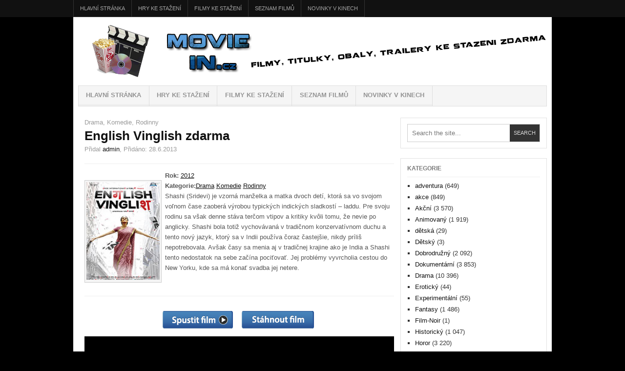

--- FILE ---
content_type: text/html; charset=UTF-8
request_url: https://moviein.cz/english-vinglish/
body_size: 7834
content:
<!DOCTYPE html>
<html lang="cs-CZ">

<head>

<meta charset="UTF-8" />
<meta name="viewport" content="width=device-width" />


<title>English Vinglish ke stažení zdarma | MovieIN.cz</title>

<link rel="profile" href="https://gmpg.org/xfn/11" />
<link rel="pingback" href="https://moviein.cz/xmlrpc.php" />



<!-- All in One SEO Pack 3.2.3 by Michael Torbert of Semper Fi Web Design[135,171] -->
<meta name="description"  content="Shashi (Sridevi) je vzorná manželka a matka dvoch detí, ktorá sa vo svojom voľnom čase zaoberá výrobou typických indických sladkostí - laddu. Pre svoju rodinu" />

<meta name="keywords"  content="2012,drama,komedie,rodinny" />

<link rel="canonical" href="https://moviein.cz/english-vinglish/" />
			<script type="text/javascript" >
				window.ga=window.ga||function(){(ga.q=ga.q||[]).push(arguments)};ga.l=+new Date;
				ga('create', 'UA-39375356-1', 'auto');
				// Plugins
				
				ga('send', 'pageview');
			</script>
			<script async src="https://www.google-analytics.com/analytics.js"></script>
			<!-- All in One SEO Pack -->
<link rel='dns-prefetch' href='//www.googletagmanager.com' />
<link rel='dns-prefetch' href='//s.w.org' />
<link rel="alternate" type="application/rss+xml" title="MovieIN.cz &raquo; RSS zdroj" href="https://moviein.cz/feed/" />
<link rel="alternate" type="application/rss+xml" title="MovieIN.cz &raquo; RSS komentářů" href="https://moviein.cz/comments/feed/" />
<link rel="alternate" type="application/rss+xml" title="MovieIN.cz &raquo; RSS komentářů pro English Vinglish" href="https://moviein.cz/english-vinglish/feed/" />
		<script type="text/javascript">
			window._wpemojiSettings = {"baseUrl":"https:\/\/s.w.org\/images\/core\/emoji\/12.0.0-1\/72x72\/","ext":".png","svgUrl":"https:\/\/s.w.org\/images\/core\/emoji\/12.0.0-1\/svg\/","svgExt":".svg","source":{"concatemoji":"https:\/\/moviein.cz\/wp-includes\/js\/wp-emoji-release.min.js?ver=5.2.18"}};
			!function(e,a,t){var n,r,o,i=a.createElement("canvas"),p=i.getContext&&i.getContext("2d");function s(e,t){var a=String.fromCharCode;p.clearRect(0,0,i.width,i.height),p.fillText(a.apply(this,e),0,0);e=i.toDataURL();return p.clearRect(0,0,i.width,i.height),p.fillText(a.apply(this,t),0,0),e===i.toDataURL()}function c(e){var t=a.createElement("script");t.src=e,t.defer=t.type="text/javascript",a.getElementsByTagName("head")[0].appendChild(t)}for(o=Array("flag","emoji"),t.supports={everything:!0,everythingExceptFlag:!0},r=0;r<o.length;r++)t.supports[o[r]]=function(e){if(!p||!p.fillText)return!1;switch(p.textBaseline="top",p.font="600 32px Arial",e){case"flag":return s([55356,56826,55356,56819],[55356,56826,8203,55356,56819])?!1:!s([55356,57332,56128,56423,56128,56418,56128,56421,56128,56430,56128,56423,56128,56447],[55356,57332,8203,56128,56423,8203,56128,56418,8203,56128,56421,8203,56128,56430,8203,56128,56423,8203,56128,56447]);case"emoji":return!s([55357,56424,55356,57342,8205,55358,56605,8205,55357,56424,55356,57340],[55357,56424,55356,57342,8203,55358,56605,8203,55357,56424,55356,57340])}return!1}(o[r]),t.supports.everything=t.supports.everything&&t.supports[o[r]],"flag"!==o[r]&&(t.supports.everythingExceptFlag=t.supports.everythingExceptFlag&&t.supports[o[r]]);t.supports.everythingExceptFlag=t.supports.everythingExceptFlag&&!t.supports.flag,t.DOMReady=!1,t.readyCallback=function(){t.DOMReady=!0},t.supports.everything||(n=function(){t.readyCallback()},a.addEventListener?(a.addEventListener("DOMContentLoaded",n,!1),e.addEventListener("load",n,!1)):(e.attachEvent("onload",n),a.attachEvent("onreadystatechange",function(){"complete"===a.readyState&&t.readyCallback()})),(n=t.source||{}).concatemoji?c(n.concatemoji):n.wpemoji&&n.twemoji&&(c(n.twemoji),c(n.wpemoji)))}(window,document,window._wpemojiSettings);
		</script>
		<style type="text/css">
img.wp-smiley,
img.emoji {
	display: inline !important;
	border: none !important;
	box-shadow: none !important;
	height: 1em !important;
	width: 1em !important;
	margin: 0 .07em !important;
	vertical-align: -0.1em !important;
	background: none !important;
	padding: 0 !important;
}
</style>
	<link rel='stylesheet' id='colorbox_css-css'  href='https://moviein.cz/wp-content/themes/ar2-d57c18d/css/colorbox.css?ver=2012-08-04' type='text/css' media='all' />
<link rel='stylesheet' id='wp-block-library-css'  href='https://moviein.cz/wp-includes/css/dist/block-library/style.min.css?ver=5.2.18' type='text/css' media='all' />
<link rel='stylesheet' id='contact-form-7-css'  href='https://moviein.cz/wp-content/plugins/contact-form-7/includes/css/styles.css?ver=5.1.6' type='text/css' media='all' />
<link rel='stylesheet' id='dashicons-css'  href='https://moviein.cz/wp-includes/css/dashicons.min.css?ver=5.2.18' type='text/css' media='all' />
<link rel='stylesheet' id='post-views-counter-frontend-css'  href='https://moviein.cz/wp-content/plugins/post-views-counter/css/frontend.min.css?ver=1.3.13' type='text/css' media='all' />
<link rel='stylesheet' id='ar2-css'  href='https://moviein.cz/wp-content/themes/ar2-d57c18d/style.css?ver=2011-12-05' type='text/css' media='screen' />
<link rel='stylesheet' id='ar2-user-css'  href='https://moviein.cz/wp-content/themes/ar2-d57c18d/user.css?ver=2011-12-05' type='text/css' media='screen' />
<script type='text/javascript' src='https://moviein.cz/wp-content/themes/ar2-d57c18d/js/modernizr.custom.min.js?ver=2012-07-08'></script>
<script type='text/javascript' src='https://moviein.cz/wp-includes/js/jquery/jquery.js?ver=1.12.4-wp'></script>
<script type='text/javascript' src='https://moviein.cz/wp-includes/js/jquery/jquery-migrate.min.js?ver=1.4.1'></script>
<script type='text/javascript' src='https://moviein.cz/wp-content/themes/ar2-d57c18d/js/tinynav.min.js?ver=2012-08-02'></script>
<script type='text/javascript' src='https://moviein.cz/wp-content/themes/ar2-d57c18d/js/jquery.colorbox.min.js?ver=2012-08-04'></script>

<!-- Google Analytics snippet added by Site Kit -->
<script type='text/javascript' src='https://www.googletagmanager.com/gtag/js?id=UA-39375356-1' async></script>
<script type='text/javascript'>
window.dataLayer = window.dataLayer || [];function gtag(){dataLayer.push(arguments);}
gtag('set', 'linker', {"domains":["moviein.cz"]} );
gtag("js", new Date());
gtag("set", "developer_id.dZTNiMT", true);
gtag("config", "UA-39375356-1", {"anonymize_ip":true});
</script>

<!-- End Google Analytics snippet added by Site Kit -->
<link rel='https://api.w.org/' href='https://moviein.cz/wp-json/' />
<link rel="EditURI" type="application/rsd+xml" title="RSD" href="https://moviein.cz/xmlrpc.php?rsd" />
<link rel="wlwmanifest" type="application/wlwmanifest+xml" href="https://moviein.cz/wp-includes/wlwmanifest.xml" /> 
<link rel='prev' title='Hon' href='https://moviein.cz/hon/' />
<link rel='next' title='TimeScapes' href='https://moviein.cz/timescapes/' />
<meta name="generator" content="WordPress 5.2.18" />
<link rel='shortlink' href='https://moviein.cz/?p=1119' />
<link rel="alternate" type="application/json+oembed" href="https://moviein.cz/wp-json/oembed/1.0/embed?url=https%3A%2F%2Fmoviein.cz%2Fenglish-vinglish%2F" />
<link rel="alternate" type="text/xml+oembed" href="https://moviein.cz/wp-json/oembed/1.0/embed?url=https%3A%2F%2Fmoviein.cz%2Fenglish-vinglish%2F&#038;format=xml" />
<meta name="generator" content="Site Kit by Google 1.108.0" />		<!-- Generated by AR2 Theme -->
		<style type="text/css">
			
		</style>
			<style type="text/css">
			.logo {
		float: none;
		padding: 0;
		text-indent: -9000px;
	}
	.blog-name a:link, .blog-name a:visited {
		display: block;
		width: 100%;
		height: 120px;
		background: url( https://moviein.cz/wp-content/uploads/2013/03/movie-web-logo.png ) no-repeat;
	}
	.blog-description {
		display: none;
	}
			</style>
		<style type="text/css">
		body { 
			background: #000000; 
		}
		#wrapper {
			box-shadow: none;
		}
	</style>
	</head>

<body class="post-template-default single single-post postid-1119 single-format-standard custom-background twocol-r">

<div id="wrapper">

<nav id="top-menu" class="clearfix" role="navigation">
	<ul id="menu-hlavni" class="menu clearfix"><li id="menu-item-430" class="menu-item menu-item-type-custom menu-item-object-custom menu-item-home menu-item-430"><a href="https://moviein.cz">Hlavní stránka</a></li>
<li id="menu-item-342" class="menu-item menu-item-type-custom menu-item-object-custom menu-item-342"><a href="https://gamein.cz">HRY ke stažení</a></li>
<li id="menu-item-59" class="menu-item menu-item-type-custom menu-item-object-custom menu-item-home menu-item-59"><a href="https://moviein.cz">FILMY ke stažení</a></li>
<li id="menu-item-343" class="menu-item menu-item-type-post_type menu-item-object-page menu-item-343"><a href="https://moviein.cz/seznam-filmu/">Seznam filmů</a></li>
<li id="menu-item-1444" class="menu-item menu-item-type-taxonomy menu-item-object-category menu-item-1444"><a href="https://moviein.cz/category/novinky-v-kinech/">Novinky v Kinech</a></li>
</ul></nav><!-- #top-menu -->

<header id="header" role="banner">
	<div id="branding" class="clearfix">
				<div class="logo">
			<span class="blog-name"><a href="https://moviein.cz">MovieIN.cz</a></span>
			<span class="blog-description">Filmy ke stáhnutí zdarma, Filmy ke shlédnutí online zdarma</span>
		</div>
				
		<div class="banner">
				</div>
		
	</div><!-- #branding -->
</header><!-- #header -->

<nav id="main-nav" role="navigation">
	<ul id="menu-hlavni-1" class="menu clearfix"><li class="menu-item menu-item-type-custom menu-item-object-custom menu-item-home menu-item-430"><a href="https://moviein.cz">Hlavní stránka</a></li>
<li class="menu-item menu-item-type-custom menu-item-object-custom menu-item-342"><a href="https://gamein.cz">HRY ke stažení</a></li>
<li class="menu-item menu-item-type-custom menu-item-object-custom menu-item-home menu-item-59"><a href="https://moviein.cz">FILMY ke stažení</a></li>
<li class="menu-item menu-item-type-post_type menu-item-object-page menu-item-343"><a href="https://moviein.cz/seznam-filmu/">Seznam filmů</a></li>
<li class="menu-item menu-item-type-taxonomy menu-item-object-category menu-item-1444"><a href="https://moviein.cz/category/novinky-v-kinech/">Novinky v Kinech</a></li>
</ul></nav><!-- #nav -->



 
<div id="main" class="clearfix">
   <div id="container" class="clearfix">

  



<div id="content" class="section" role="main">

		
                                                                                            
<article id="post-1119" class="post-1119 post type-post status-publish format-standard has-post-thumbnail hentry category-drama category-komedie category-rodinny tag-35 clearfix">
		
	<header class="entry-header clearfix">
		<div class="entry-cats"><a href="https://moviein.cz/category/drama/">Drama</a>, <a href="https://moviein.cz/category/komedie/">Komedie</a>, <a href="https://moviein.cz/category/rodinny/">Rodinny</a></div>		
		<h1 class="entry-title">
				<a href="https://moviein.cz/english-vinglish/" rel="bookmark">English Vinglish zdarma</a>
		</h1>
		
				<div class="entry-author">
			Přidal <address class="author vcard"><a rel="author" class="url fn n" href="https://moviein.cz/author/admin/" title="admin">admin</a></address>, Přidáno: <abbr class="published">28.6.2013</abbr>					</div>
				
				
	
		
					
	</header><!-- .entry-header -->
    
    <div class="entry-content clearfix">
    
    			<div class="entry-photo"><img width="122" height="180" src="https://moviein.cz/wp-content/uploads/2013/06/19432761_0e6ef8.jpg" class="attachment-single-thumb size-single-thumb wp-post-image" alt="Shashi (Sridevi) je vzorná manželka a matka dvoch detí, ktorá sa vo svojom voľnom čase zaoberá výrobou typických indických sladkostí &#8211; laddu. Pre svoju rodinu sa však denne stáva terčom [&hellip;]" title="English Vinglish" /></div>
		    

<strong> Rok: </strong><a href="https://moviein.cz/tag/2012/" rel="tag">2012</a>    <br /><strong>Kategorie:</strong><a href="https://moviein.cz/category/drama/" rel="category tag">Drama</a> <a href="https://moviein.cz/category/komedie/" rel="category tag">Komedie</a> <a href="https://moviein.cz/category/rodinny/" rel="category tag">Rodinny</a>    
    
	<p>Shashi (Sridevi) je vzorná manželka a matka dvoch detí, ktorá sa vo svojom voľnom čase zaoberá výrobou typických indických sladkostí &#8211; laddu. Pre svoju rodinu sa však denne stáva terčom vtipov a kritiky kvôli tomu, že nevie po anglicky. Shashi bola totiž vychovávaná v tradičnom konzervatívnom duchu a tento nový jazyk, ktorý sa v Indii používa čoraz častejšie, nikdy príliš nepotrebovala. Avšak časy sa menia aj v tradičnej krajine ako je India a Shashi tento nedostatok na sebe začína pociťovať. Jej problémy vyvrcholia cestou do New Yorku, kde sa má konať svadba jej netere.</p>
  
    	</div><center>
<a href="https://prehrajto.cz/hledej/English Vinglish?cc=fcatza9o" target="_blank"><img src="https://moviein.cz/wp-content/uploads/2013/10/stahnout-film.png"></a></center>
  <center>
<a href="https://prehrajto.cz/hledej/English Vinglish?cc=fcatza9o" target="_blank"><img src="https://moviein.cz/wp-content/uploads/2017/07/prehrajto.gif" /></a>
<br />
<a class="more-link" title="Stáhnout film English Vinglish zdarma" target="_blank" href="https://prehrajto.cz/hledej/English Vinglish?cc=fcatza9o">Stáhnout film English Vinglish zdarma</a>   <br /> 
<a title="Stáhnout titulky k filmu English Vinglish zdarma" target="_blank" href="https://prehrajto.cz/hledej/English Vinglish?cc=fcatza9o">Stáhnout titulky k filmu English Vinglish zdarma</a>      <br /> 
<a title="Stáhnout dabing k filmu English Vinglish zdarma" target="_blank" href="https://prehrajto.cz/hledej/English Vinglish?cc=fcatza9o">Stáhnout dabing k filmu English Vinglish zdarma</a>      <br /> 
<a title="Stáhnout obal k filmu English Vinglish zdarma" target="_blank" href="https://prehrajto.cz/hledej/English Vinglish?cc=fcatza9o">Stáhnout obal k filmu English Vinglish zdarma</a>      <br /> 
<a title="Stáhnout trailer k filmu English Vinglish zdarma" target="_blank" href="https://prehrajto.cz/hledej/English Vinglish?cc=fcatza9o">Stáhnout trailer k filmu English Vinglish zdarma</a>      <br /> 
<a title="Stáhnout obrázky k filmu English Vinglish zdarma" target="_blank" href="https://prehrajto.cz/hledej/English Vinglish?cc=fcatza9o">Stáhnout obrázky k filmu English Vinglish zdarma</a>      <br /> 
<a title="Spustit filmy online English Vinglish zdarma" target="_blank" href="https://prehrajto.cz/hledej/English Vinglish?cc=fcatza9o">Spustit filmy online English Vinglish zdarma</a>      <br /> 
<a title="Film English Vinglish ke shlédnutí zdarma" target="_blank" href="https://prehrajto.cz/hledej/English Vinglish?cc=fcatza9o">Film English Vinglish ke shlédnutí zdarma</a>      <br /> 
<h3>První možnost:</h3>
<a href="https://prehrajto.cz/hledej/English Vinglish?cc=fcatza9o" target="_blank"><img src="https://moviein.cz/wp-content/uploads/2013/10/spusit-film.png"><br /> <br />

<object data="https://affiliate.alza.cz/bnr/16044" width="300" height="250"></object> <object data="https://affiliate.alza.cz/bnr/16044" width="300" height="250"></object>
<h3>Druhá možnost:</h3>
<a href="https://prehrajto.cz/hledej/English Vinglish?cc=fcatza9o" target="_blank"><img src="https://moviein.cz/wp-content/uploads/2015/06/play_video_default.jpg"><br />
<font color="red"><b> >>>Klikni ZDE pro stažení filmu English Vinglish <<< </b></font></a>
<h3>Třetí možnost:</h3>
<a href="https://www.alza.cz/media/filmy-k-online-zhlednuti/18855030.htm?idp=2095&banner_id=17450" target="_blank"><img src="https://moviein.cz/wp-content/uploads/2019/01/video1-e1519243752844.png"><br />

<a href="https://prehrajto.cz/hledej/English Vinglish?cc=fcatza9o" title="spolehlivé úložiště pro tvá data, dostupné odkudkoli">
<img src="https://img.uloz.to/bannery/468x60_2.gif" border="0" alt="uloz.to - sdílej snadno data"></a>

</center>

	<footer class="entry-footer clearfix">
	
					<div class="entry-tags tags">
				<strong>Tags: </strong><a href="https://moviein.cz/tag/2012/" rel="tag">2012</a>			</div>
		
                
    </footer><!-- .entry-footer -->
</article>
    
	    

<div id="comments" class="comments">
	<h3>Comments Closed</h3>
	<p class="nocomments">Comments are closed. You will not be able to post a comment in this post.</p>


</div><!-- #comments -->	    

</div><!-- #content -->

</div><!-- #container -->


<div id="primary" class="aside main-aside sidebar" role="complementary">

	<aside id="search-2" class="widget clearfix">
<form method="get" id="searchform" class="clearfix" action="https://moviein.cz/">
	<input type="text" class="field" name="s" id="s" placeholder="Search the site..."  />
	<input type="submit" class="submit" name="submit" id="searchsubmit" value="Search" />
</form></aside><aside id="categories-2" class="widget clearfix"><h3 class="widget-title">Kategorie</h3>		<ul>
				<li class="cat-item cat-item-140"><a href="https://moviein.cz/category/adventura/">adventura</a> (649)
</li>
	<li class="cat-item cat-item-137"><a href="https://moviein.cz/category/akce/">akce</a> (849)
</li>
	<li class="cat-item cat-item-38"><a href="https://moviein.cz/category/akcni/">Akční</a> (3&nbsp;570)
</li>
	<li class="cat-item cat-item-39"><a href="https://moviein.cz/category/animovany/">Animovaný</a> (1&nbsp;919)
</li>
	<li class="cat-item cat-item-144"><a href="https://moviein.cz/category/detska/">dětská</a> (29)
</li>
	<li class="cat-item cat-item-40"><a href="https://moviein.cz/category/detsky/">Dětský</a> (3)
</li>
	<li class="cat-item cat-item-41"><a href="https://moviein.cz/category/dobrodruzny/">Dobrodružný</a> (2&nbsp;092)
</li>
	<li class="cat-item cat-item-90"><a href="https://moviein.cz/category/dokumentarni/">Dokumentární</a> (3&nbsp;853)
</li>
	<li class="cat-item cat-item-43"><a href="https://moviein.cz/category/drama/">Drama</a> (10&nbsp;396)
</li>
	<li class="cat-item cat-item-81"><a href="https://moviein.cz/category/eroticky/">Erotický</a> (44)
</li>
	<li class="cat-item cat-item-98"><a href="https://moviein.cz/category/experimentalni/">Experimentální</a> (55)
</li>
	<li class="cat-item cat-item-44"><a href="https://moviein.cz/category/fantasy/">Fantasy</a> (1&nbsp;486)
</li>
	<li class="cat-item cat-item-135"><a href="https://moviein.cz/category/film-noir/">Film-Noir</a> (1)
</li>
	<li class="cat-item cat-item-45"><a href="https://moviein.cz/category/historicky/">Historický</a> (1&nbsp;047)
</li>
	<li class="cat-item cat-item-46"><a href="https://moviein.cz/category/horor/">Horor</a> (3&nbsp;220)
</li>
	<li class="cat-item cat-item-66"><a href="https://moviein.cz/category/hudebni/">Hudební</a> (627)
</li>
	<li class="cat-item cat-item-106"><a href="https://moviein.cz/category/imax/">IMAX</a> (9)
</li>
	<li class="cat-item cat-item-67"><a href="https://moviein.cz/category/katastroficky/">Katastrofický</a> (107)
</li>
	<li class="cat-item cat-item-47"><a href="https://moviein.cz/category/komedie/">Komedie</a> (6&nbsp;362)
</li>
	<li class="cat-item cat-item-68"><a href="https://moviein.cz/category/kratkometrazni/">Krátkometrážní</a> (1&nbsp;612)
</li>
	<li class="cat-item cat-item-132"><a href="https://moviein.cz/category/krim/">Krim</a> (1)
</li>
	<li class="cat-item cat-item-48"><a href="https://moviein.cz/category/krimi/">Krimi</a> (2&nbsp;164)
</li>
	<li class="cat-item cat-item-139"><a href="https://moviein.cz/category/logicka/">logická</a> (182)
</li>
	<li class="cat-item cat-item-80"><a href="https://moviein.cz/category/loutkovy/">Loutkový</a> (25)
</li>
	<li class="cat-item cat-item-72"><a href="https://moviein.cz/category/muzikal/">Muzikál</a> (197)
</li>
	<li class="cat-item cat-item-59"><a href="https://moviein.cz/category/mysteriozni/">Mysteriózní</a> (1&nbsp;338)
</li>
	<li class="cat-item cat-item-1"><a href="https://moviein.cz/category/nezarazene/">Nezařazené</a> (43)
</li>
	<li class="cat-item cat-item-74"><a href="https://moviein.cz/category/novinky-v-kinech/">Novinky v Kinech</a> (22)
</li>
	<li class="cat-item cat-item-115"><a href="https://moviein.cz/category/okupace/">Okupace</a> (1)
</li>
	<li class="cat-item cat-item-143"><a href="https://moviein.cz/category/online/">online</a> (100)
</li>
	<li class="cat-item cat-item-105"><a href="https://moviein.cz/category/podobenstvi/">Podobenství</a> (7)
</li>
	<li class="cat-item cat-item-93"><a href="https://moviein.cz/category/poeticky/">Poetický</a> (30)
</li>
	<li class="cat-item cat-item-75"><a href="https://moviein.cz/category/pohadka/">Pohádka</a> (215)
</li>
	<li class="cat-item cat-item-123"><a href="https://moviein.cz/category/pornograficky/">Pornografický</a> (50)
</li>
	<li class="cat-item cat-item-86"><a href="https://moviein.cz/category/povidkovy/">Povídkový</a> (98)
</li>
	<li class="cat-item cat-item-70"><a href="https://moviein.cz/category/psychologicky/">Psychologický</a> (227)
</li>
	<li class="cat-item cat-item-107"><a href="https://moviein.cz/category/publicisticky/">Publicistický</a> (7)
</li>
	<li class="cat-item cat-item-116"><a href="https://moviein.cz/category/reality-tv/">Reality-TV</a> (13)
</li>
	<li class="cat-item cat-item-97"><a href="https://moviein.cz/category/road-movie/">Road movie</a> (101)
</li>
	<li class="cat-item cat-item-49"><a href="https://moviein.cz/category/rodinny/">Rodinny</a> (1&nbsp;577)
</li>
	<li class="cat-item cat-item-122"><a href="https://moviein.cz/category/romantick/">Romantick</a> (1)
</li>
	<li class="cat-item cat-item-50"><a href="https://moviein.cz/category/romanticky/">Romantický</a> (2&nbsp;805)
</li>
	<li class="cat-item cat-item-136"><a href="https://moviein.cz/category/rpg/">RPG</a> (238)
</li>
	<li class="cat-item cat-item-51"><a href="https://moviein.cz/category/sci-fi/">Sci-fi</a> (1&nbsp;780)
</li>
	<li class="cat-item cat-item-138"><a href="https://moviein.cz/category/simulator/">simulátor</a> (196)
</li>
	<li class="cat-item cat-item-129"><a href="https://moviein.cz/category/soutezni/">Soutěžní</a> (5)
</li>
	<li class="cat-item cat-item-71"><a href="https://moviein.cz/category/sportovni/">Sportovní</a> (636)
</li>
	<li class="cat-item cat-item-131"><a href="https://moviein.cz/category/stand-up/">Stand-up</a> (7)
</li>
	<li class="cat-item cat-item-141"><a href="https://moviein.cz/category/strategie/">strategie</a> (438)
</li>
	<li class="cat-item cat-item-133"><a href="https://moviein.cz/category/talk-show/">Talk-show</a> (3)
</li>
	<li class="cat-item cat-item-96"><a href="https://moviein.cz/category/tanecni/">Taneční</a> (27)
</li>
	<li class="cat-item cat-item-109"><a href="https://moviein.cz/category/thrille/">Thrille</a> (6)
</li>
	<li class="cat-item cat-item-52"><a href="https://moviein.cz/category/thriller/">Thriller</a> (4&nbsp;991)
</li>
	<li class="cat-item cat-item-60"><a href="https://moviein.cz/category/valecny/">Válečný</a> (591)
</li>
	<li class="cat-item cat-item-73"><a href="https://moviein.cz/category/western/">Western</a> (145)
</li>
	<li class="cat-item cat-item-145"><a href="https://moviein.cz/category/zavodni/">závodní</a> (53)
</li>
	<li class="cat-item cat-item-53"><a href="https://moviein.cz/category/zivotopisny/">Životopisny</a> (1&nbsp;246)
</li>
		</ul>
			</aside><aside id="tag_cloud-2" class="widget clearfix"><h3 class="widget-title">Filmy podle roku</h3><div class="tagcloud"><a href="https://moviein.cz/tag/1905/" class="tag-cloud-link tag-link-142 tag-link-position-1" style="font-size: 15.441860465116pt;" aria-label="1905 (78 položek)">1905</a>
<a href="https://moviein.cz/tag/1937/" class="tag-cloud-link tag-link-65 tag-link-position-2" style="font-size: 8.8372093023256pt;" aria-label="1937 (2 položky)">1937</a>
<a href="https://moviein.cz/tag/1940/" class="tag-cloud-link tag-link-18 tag-link-position-3" style="font-size: 8pt;" aria-label="1940 (1 položka)">1940</a>
<a href="https://moviein.cz/tag/1950/" class="tag-cloud-link tag-link-19 tag-link-position-4" style="font-size: 8.8372093023256pt;" aria-label="1950 (2 položky)">1950</a>
<a href="https://moviein.cz/tag/1951/" class="tag-cloud-link tag-link-20 tag-link-position-5" style="font-size: 8pt;" aria-label="1951 (1 položka)">1951</a>
<a href="https://moviein.cz/tag/1953/" class="tag-cloud-link tag-link-21 tag-link-position-6" style="font-size: 8pt;" aria-label="1953 (1 položka)">1953</a>
<a href="https://moviein.cz/tag/1955/" class="tag-cloud-link tag-link-22 tag-link-position-7" style="font-size: 8pt;" aria-label="1955 (1 položka)">1955</a>
<a href="https://moviein.cz/tag/1968/" class="tag-cloud-link tag-link-23 tag-link-position-8" style="font-size: 8.8372093023256pt;" aria-label="1968 (2 položky)">1968</a>
<a href="https://moviein.cz/tag/1975/" class="tag-cloud-link tag-link-24 tag-link-position-9" style="font-size: 8.8372093023256pt;" aria-label="1975 (2 položky)">1975</a>
<a href="https://moviein.cz/tag/1978/" class="tag-cloud-link tag-link-25 tag-link-position-10" style="font-size: 8pt;" aria-label="1978 (1 položka)">1978</a>
<a href="https://moviein.cz/tag/1984/" class="tag-cloud-link tag-link-62 tag-link-position-11" style="font-size: 8pt;" aria-label="1984 (1 položka)">1984</a>
<a href="https://moviein.cz/tag/1985/" class="tag-cloud-link tag-link-64 tag-link-position-12" style="font-size: 8.8372093023256pt;" aria-label="1985 (2 položky)">1985</a>
<a href="https://moviein.cz/tag/1986/" class="tag-cloud-link tag-link-56 tag-link-position-13" style="font-size: 8pt;" aria-label="1986 (1 položka)">1986</a>
<a href="https://moviein.cz/tag/1988/" class="tag-cloud-link tag-link-58 tag-link-position-14" style="font-size: 8.8372093023256pt;" aria-label="1988 (2 položky)">1988</a>
<a href="https://moviein.cz/tag/1991/" class="tag-cloud-link tag-link-87 tag-link-position-15" style="font-size: 8.8372093023256pt;" aria-label="1991 (2 položky)">1991</a>
<a href="https://moviein.cz/tag/1994/" class="tag-cloud-link tag-link-63 tag-link-position-16" style="font-size: 9.8604651162791pt;" aria-label="1994 (4 položky)">1994</a>
<a href="https://moviein.cz/tag/1997/" class="tag-cloud-link tag-link-77 tag-link-position-17" style="font-size: 8pt;" aria-label="1997 (1 položka)">1997</a>
<a href="https://moviein.cz/tag/1998/" class="tag-cloud-link tag-link-26 tag-link-position-18" style="font-size: 8.8372093023256pt;" aria-label="1998 (2 položky)">1998</a>
<a href="https://moviein.cz/tag/1999/" class="tag-cloud-link tag-link-27 tag-link-position-19" style="font-size: 9.8604651162791pt;" aria-label="1999 (4 položky)">1999</a>
<a href="https://moviein.cz/tag/2000/" class="tag-cloud-link tag-link-76 tag-link-position-20" style="font-size: 14.325581395349pt;" aria-label="2000 (45 položek)">2000</a>
<a href="https://moviein.cz/tag/2001/" class="tag-cloud-link tag-link-57 tag-link-position-21" style="font-size: 14.046511627907pt;" aria-label="2001 (39 položek)">2001</a>
<a href="https://moviein.cz/tag/2002/" class="tag-cloud-link tag-link-28 tag-link-position-22" style="font-size: 13.860465116279pt;" aria-label="2002 (35 položek)">2002</a>
<a href="https://moviein.cz/tag/2003/" class="tag-cloud-link tag-link-29 tag-link-position-23" style="font-size: 20pt;" aria-label="2003 (749 položek)">2003</a>
<a href="https://moviein.cz/tag/2004/" class="tag-cloud-link tag-link-79 tag-link-position-24" style="font-size: 20.186046511628pt;" aria-label="2004 (833 položek)">2004</a>
<a href="https://moviein.cz/tag/2005/" class="tag-cloud-link tag-link-30 tag-link-position-25" style="font-size: 20.372093023256pt;" aria-label="2005 (913 položek)">2005</a>
<a href="https://moviein.cz/tag/2006/" class="tag-cloud-link tag-link-69 tag-link-position-26" style="font-size: 20.558139534884pt;" aria-label="2006 (997 položek)">2006</a>
<a href="https://moviein.cz/tag/2007/" class="tag-cloud-link tag-link-31 tag-link-position-27" style="font-size: 20.697674418605pt;" aria-label="2007 (1&nbsp;080 položek)">2007</a>
<a href="https://moviein.cz/tag/2008/" class="tag-cloud-link tag-link-61 tag-link-position-28" style="font-size: 20.93023255814pt;" aria-label="2008 (1&nbsp;189 položek)">2008</a>
<a href="https://moviein.cz/tag/2009/" class="tag-cloud-link tag-link-32 tag-link-position-29" style="font-size: 20.837209302326pt;" aria-label="2009 (1&nbsp;138 položek)">2009</a>
<a href="https://moviein.cz/tag/2010/" class="tag-cloud-link tag-link-33 tag-link-position-30" style="font-size: 20.744186046512pt;" aria-label="2010 (1&nbsp;104 položek)">2010</a>
<a href="https://moviein.cz/tag/2011/" class="tag-cloud-link tag-link-34 tag-link-position-31" style="font-size: 20.744186046512pt;" aria-label="2011 (1&nbsp;089 položek)">2011</a>
<a href="https://moviein.cz/tag/2012/" class="tag-cloud-link tag-link-35 tag-link-position-32" style="font-size: 20.744186046512pt;" aria-label="2012 (1&nbsp;102 položek)">2012</a>
<a href="https://moviein.cz/tag/2013/" class="tag-cloud-link tag-link-54 tag-link-position-33" style="font-size: 21.627906976744pt;" aria-label="2013 (1&nbsp;702 položek)">2013</a>
<a href="https://moviein.cz/tag/2014/" class="tag-cloud-link tag-link-85 tag-link-position-34" style="font-size: 21.767441860465pt;" aria-label="2014 (1&nbsp;824 položek)">2014</a>
<a href="https://moviein.cz/tag/2015/" class="tag-cloud-link tag-link-88 tag-link-position-35" style="font-size: 21.488372093023pt;" aria-label="2015 (1&nbsp;574 položek)">2015</a>
<a href="https://moviein.cz/tag/2016/" class="tag-cloud-link tag-link-89 tag-link-position-36" style="font-size: 21.441860465116pt;" aria-label="2016 (1&nbsp;560 položek)">2016</a>
<a href="https://moviein.cz/tag/2017/" class="tag-cloud-link tag-link-100 tag-link-position-37" style="font-size: 21.860465116279pt;" aria-label="2017 (1&nbsp;926 položek)">2017</a>
<a href="https://moviein.cz/tag/2018/" class="tag-cloud-link tag-link-103 tag-link-position-38" style="font-size: 21.348837209302pt;" aria-label="2018 (1&nbsp;477 položek)">2018</a>
<a href="https://moviein.cz/tag/2019/" class="tag-cloud-link tag-link-108 tag-link-position-39" style="font-size: 21.302325581395pt;" aria-label="2019 (1&nbsp;461 položek)">2019</a>
<a href="https://moviein.cz/tag/2020/" class="tag-cloud-link tag-link-110 tag-link-position-40" style="font-size: 20.976744186047pt;" aria-label="2020 (1&nbsp;224 položek)">2020</a>
<a href="https://moviein.cz/tag/2021/" class="tag-cloud-link tag-link-112 tag-link-position-41" style="font-size: 21.209302325581pt;" aria-label="2021 (1&nbsp;382 položek)">2021</a>
<a href="https://moviein.cz/tag/2022/" class="tag-cloud-link tag-link-130 tag-link-position-42" style="font-size: 22pt;" aria-label="2022 (2&nbsp;029 položek)">2022</a>
<a href="https://moviein.cz/tag/2023/" class="tag-cloud-link tag-link-134 tag-link-position-43" style="font-size: 21.441860465116pt;" aria-label="2023 (1&nbsp;535 položek)">2023</a>
<a href="https://moviein.cz/tag/2024/" class="tag-cloud-link tag-link-146 tag-link-position-44" style="font-size: 17.860465116279pt;" aria-label="2024 (264 položek)">2024</a>
<a href="https://moviein.cz/tag/2025/" class="tag-cloud-link tag-link-147 tag-link-position-45" style="font-size: 16.651162790698pt;" aria-label="2025 (145 položek)">2025</a></div>
</aside>	
</div><!-- #primary-sidebar -->
	</div><!-- #main -->

	   
	<footer id="footer" class="clearfix" role="contentinfo">
	
		<div class="footer-sidebar-container clearfix">
							<div id="footer-sidebar-1" class="footer-sidebar clearfix xoxo">
														</div>
							<div id="footer-sidebar-2" class="footer-sidebar clearfix xoxo">
														</div>
							<div id="footer-sidebar-3" class="footer-sidebar clearfix xoxo">
														</div>
							<div id="footer-sidebar-4" class="footer-sidebar clearfix xoxo">
														</div>
					</div>
		
		<nav class="footer-meta">
			<ul id="menu-top-menus-1" class="menu clearfix">
				<li id="menu-item-449" class="menu-item menu-item-type-custom menu-item-object-custom menu-item-449"><a href="http://moviein.cz/sitemap.xml">Sitemap</a></li>
<li id="menu-item-450" class="menu-item menu-item-type-custom menu-item-object-custom menu-item-450"><a href="http://moviein.cz/feed/">RSS</a></li>
<li id="menu-item-1443" class="menu-item menu-item-type-taxonomy menu-item-object-category menu-item-1443"><a href="https://moviein.cz/category/novinky-v-kinech/">Novinky v Kinech</a></li>
<li id="menu-item-5452" class="menu-item menu-item-type-post_type menu-item-object-page menu-item-5452"><a href="https://moviein.cz/kontakt/">Kontakt</a></li>
				<li class="menu-item"><a href="#header"><strong>Back to Top</strong></a></li>
			</ul>
		
			<p>Copyright MovieIN.cz. Powered by <a href="https://gamein.cz/">GameIN</a></p>
		
		</nav><!-- .footer-meta -->
		
	</footer>

</div><!-- #wrapper -->

<script type='text/javascript'>
/* <![CDATA[ */
var wpcf7 = {"apiSettings":{"root":"https:\/\/moviein.cz\/wp-json\/contact-form-7\/v1","namespace":"contact-form-7\/v1"}};
/* ]]> */
</script>
<script type='text/javascript' src='https://moviein.cz/wp-content/plugins/contact-form-7/includes/js/scripts.js?ver=5.1.6'></script>
<script type='text/javascript' src='https://moviein.cz/wp-includes/js/wp-embed.min.js?ver=5.2.18'></script>
	<script type="text/javascript">
	/* <![CDATA[ */
	( function( $ ) {

$( document ).ready( function( $ ) {

	$( '.menu' ).tinyNav();
	
		$( '.entry-photo a, .gallery a:has( img ), .entry-content a:has( img )' ).colorbox( { rel: 'gallery' } );
		
		
} );

} )( jQuery );	/* ]]> */
	</script>
	</body>
</html>
   